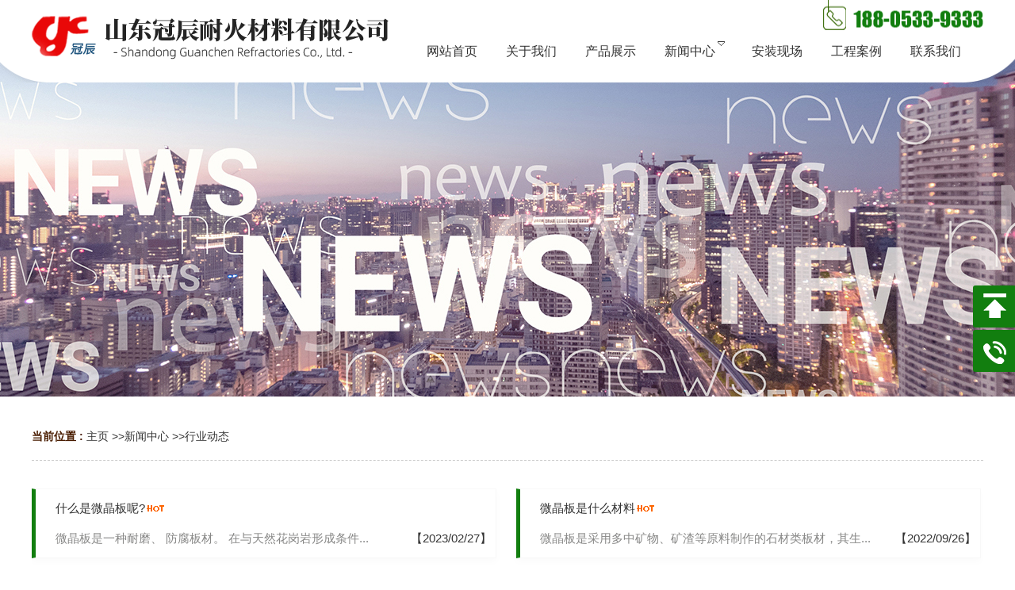

--- FILE ---
content_type: text/html; charset=utf-8
request_url: http://www.sdgcnh.com/xinwen/industry/
body_size: 3778
content:
<!DOCTYPE html PUBLIC "-//W3C//DTD XHTML 1.0 Transitional//EN" "http://www.w3.org/TR/xhtml1/DTD/xhtml1-transitional.dtd">
<html xmlns="http://www.w3.org/1999/xhtml">
<head>
<meta http-equiv="Content-Type" content="text/html; charset=utf-8" />
<meta http-equiv="X-UA-Compatible" content="IE=edge"/>
<title>行业动态-山东耐火材料有限公司</title>
<meta name="keywords" content="微晶管,纳米微晶板" /><meta name="description" content="山东耐火材料有限公司主营微晶板,微晶管,纳米微晶板等产品,价格优惠,质量保证,货源充足,是高强度,高耐磨,耐腐蚀的新型材料,欢迎咨询" /><link rel="stylesheet"  type="text/css" href="/Tpl/Home/default/Public/css/aos.css" />
<link href="/Tpl/Home/default/Public/css/reset.css" rel="stylesheet" type="text/css" />
<link href="/Tpl/Home/default/Public/css/webmain.css" rel="stylesheet" type="text/css" />
<link href="/Tpl/Home/default/Public/css/ddsmoothmenu.css" rel="stylesheet" type="text/css" />
<link href="/Tpl/Home/default/Public/css/styles.css" rel="stylesheet" type="text/css" />
<link href="/Tpl/Home/default/Public/css/banner.css" rel="stylesheet" type="text/css" />
<link href="/Tpl/Home/default/Public/css/iconfont.css" rel="stylesheet" type="text/css" />
<script>
var site_url='http://www.sdgcnh.com/';
var tpl_path='/Tpl/Home/default/';
var public = '/Public';
var mobile = '1';
var root_path='';
</script>
<script type="text/javascript" src="/Tpl/Home/default/Public/js/jquery-1.4.2.min.js"></script>
<script type="text/javascript" src="/Public/js/common.js"></script>
<script type="text/javascript" src="/Public/js/cookie.js"></script>
<script type="text/javascript" src="/Tpl/Home/default/Public/js/jquery.KinSlideshow-1.2.1.js"></script>
<script type="text/javascript" src="/Tpl/Home/default/Public/js/webtry_roll.js"></script>
<script type="text/javascript" src="/Tpl/Home/default/Public/js/ddsmoothmenu.js"></script>
<script type="text/javascript" src="/Tpl/Home/default/Public/js/jquery.js"></script>
<script type="text/javascript" src="/Tpl/Home/default/Public/js/superslide.2.1.js"></script>
<script src="/Tpl/Home/default/Public/js/jquery-1.8.3.min.js"></script>
<script src="/Tpl/Home/default/Public/js/banner.js"></script>
<script src="/Tpl/Home/default/Public/js/ajquery.js"></script>
<script src="/Tpl/Home/default/Public/js/jquery-1.4.2.min.js"></script>

<script type="text/javascript">
ddsmoothmenu.init({
	mainmenuid: "MainMenu", //menu DIV id
	orientation: 'h', //Horizontal or vertical menu: Set to "h" or "v"
	classname: 'ddsmoothmenu', //class added to menu's outer DIV
	contentsource: "markup" //"markup" or ["container_id", "path_to_menu_file"]
})
</script>
</head>
<body>
<div id="wrapper">
   <div class="top">
      <dl>
         <dt><img src="/Tpl/Home/default/Public/images/logo.png" width="450" height="55"  alt="logo" /></dt>
         <dd>
            <div class="tel"><img src="/Tpl/Home/default/Public/images/tel.png" width="202" height="40"  alt="联系我们" /></div>
            <div id="index_nav" >
                 <div id="MainMenu" class="ddsmoothmenu">
                     <ul ><li class="firstli"><a  href="http://www.sdgcnh.com/" title="网站首页"><span>网站首页</span></a></li><li ><a  href="http://www.sdgcnh.com/about/" title="关于我们"><span>关于我们</span></a></li><li ><a  href="http://www.sdgcnh.com/pro/" title="产品展示"><span>产品展示</span></a></li><li ><a id="menu_selected" href="http://www.sdgcnh.com/xinwen/" title="新闻中心"><span>新闻中心</span></a><ul class="menulevel"><li ><a  href="http://www.sdgcnh.com/xinwen/industry/" title="行业动态"><span>行业动态</span></a></li><li ><a  href="http://www.sdgcnh.com/xinwen/news/" title="公司新闻"><span>公司新闻</span></a></li></ul></li><li ><a  href="http://www.sdgcnh.com/azxc/" title="安装现场"><span>安装现场</span></a></li><li ><a  href="http://www.sdgcnh.com/spzs/" title="工程案例"><span>工程案例</span></a></li><li ><a  href="http://www.sdgcnh.com/contact/" title="联系我们"><span>联系我们</span></a></li></ul>                    <div class="clear"></div>
                 </div>
             </div>
             <div class="clear"></div>
         </dd>
         <div class="clear"></div>
      </dl>
   </div>
<!--/top-->
</div>
<!--wrapper-->
<link rel="stylesheet" href="/Tpl/Home/default/Public/css/aos.css" />
<div class="ny_xinwen"></div>

<div id="page_main2" class="clearfix">
 <div class="site-nav2">
         <div class="site_left"><span>当前位置 : </span><a href="http://www.sdgcnh.com/">主页</a> &gt;&gt;<a href="http://www.sdgcnh.com/xinwen/">新闻中心</a> &gt;&gt;<a href="http://www.sdgcnh.com/xinwen/industry/">行业动态</a> </div>
		 <div class="site_right"><span></span></div>
         <div class="clear"></div>
	  </div>

 <div class="page-right page-right2">
  
   <div class="page-news mt30">
    <ul class="newsList">
     <li style="overflow:hidden;">
       <span class="dateTitle fl"><a href="http://www.sdgcnh.com/xinwen/industry/show336.html" title="什么是微晶板呢?">什么是微晶板呢?</a><img style="hot_icon" src="http://www.sdgcnh.com/Public/images/hot.gif"/></span>
	  <br /> <span style="color:#878786; float:left;">微晶板是一种耐磨、 防腐板材。 在与天然花岗岩形成条件...</span>
       <span  style="float:right;">【2023/02/27】</span>
       <span class="clear"></span>
      </li><li style="overflow:hidden;">
       <span class="dateTitle fl"><a href="http://www.sdgcnh.com/xinwen/industry/show317.html" title="微晶板是什么材料">微晶板是什么材料</a><img style="hot_icon" src="http://www.sdgcnh.com/Public/images/hot.gif"/></span>
	  <br /> <span style="color:#878786; float:left;">微晶板是采用多中矿物、矿渣等原料制作的石材类板材，其生...</span>
       <span  style="float:right;">【2022/09/26】</span>
       <span class="clear"></span>
      </li><li style="overflow:hidden;">
       <span class="dateTitle fl"><a href="http://www.sdgcnh.com/xinwen/industry/show549.html" title="纳米微晶板的保温隔热性能怎么样？">纳米微晶板的保温隔热性能怎么样？</a></span>
	  <br /> <span style="color:#878786; float:left;">在追求绿色、低碳的今天，建筑材料的保温隔热性能成为了衡...</span>
       <span  style="float:right;">【2025/08/21】</span>
       <span class="clear"></span>
      </li><li style="overflow:hidden;">
       <span class="dateTitle fl"><a href="http://www.sdgcnh.com/xinwen/industry/show548.html" title="微晶管维护中如何有效防止腐蚀？">微晶管维护中如何有效防止腐蚀？</a></span>
	  <br /> <span style="color:#878786; float:left;">在潮湿多变的工业环境中，微晶管以其优异的耐磨性和耐腐蚀...</span>
       <span  style="float:right;">【2025/08/18】</span>
       <span class="clear"></span>
      </li><li style="overflow:hidden;">
       <span class="dateTitle fl"><a href="http://www.sdgcnh.com/xinwen/industry/show545.html" title="纳米微晶板的可回收利用性">纳米微晶板的可回收利用性</a></span>
	  <br /> <span style="color:#878786; float:left;">纳米微晶板的可回收利用性是其环保性能中的一大亮点。这种...</span>
       <span  style="float:right;">【2025/08/07】</span>
       <span class="clear"></span>
      </li><li style="overflow:hidden;">
       <span class="dateTitle fl"><a href="http://www.sdgcnh.com/xinwen/industry/show544.html" title="微晶管的生产过程如何减少污染？">微晶管的生产过程如何减少污染？</a></span>
	  <br /> <span style="color:#878786; float:left;">在当今社会，随着环保意识的日益增强，各行各业都在积极探...</span>
       <span  style="float:right;">【2025/08/04】</span>
       <span class="clear"></span>
      </li><li style="overflow:hidden;">
       <span class="dateTitle fl"><a href="http://www.sdgcnh.com/xinwen/industry/show541.html" title="纳米微晶板的烟密度测试">纳米微晶板的烟密度测试</a></span>
	  <br /> <span style="color:#878786; float:left;">烟密度测试，作为纳米微晶板防火性能测试的重要组成部分，...</span>
       <span  style="float:right;">【2025/07/24】</span>
       <span class="clear"></span>
      </li><li style="overflow:hidden;">
       <span class="dateTitle fl"><a href="http://www.sdgcnh.com/xinwen/industry/show540.html" title="微晶管在运输安装中的便利性如何体现？">微晶管在运输安装中的便利性如何体现？</a></span>
	  <br /> <span style="color:#878786; float:left;">在当今快速发展的工业与建筑领域，管道运输安装的效率与便...</span>
       <span  style="float:right;">【2025/07/21】</span>
       <span class="clear"></span>
      </li><li style="overflow:hidden;">
       <span class="dateTitle fl"><a href="http://www.sdgcnh.com/xinwen/industry/show537.html" title="纳米微晶板有哪些颜色可以选择？">纳米微晶板有哪些颜色可以选择？</a></span>
	  <br /> <span style="color:#878786; float:left;">在建筑材料领域，纳米微晶板以其独特的性能和广泛的应用前...</span>
       <span  style="float:right;">【2025/07/10】</span>
       <span class="clear"></span>
      </li><li style="overflow:hidden;">
       <span class="dateTitle fl"><a href="http://www.sdgcnh.com/xinwen/industry/show536.html" title="微晶管在工业领域的耐久性">微晶管在工业领域的耐久性</a></span>
	  <br /> <span style="color:#878786; float:left;">在当今快速发展的工业领域，材料的耐久性和可靠性成为衡量...</span>
       <span  style="float:right;">【2025/07/07】</span>
       <span class="clear"></span>
      </li>    </ul>
    <div class="clear"></div>
    <div class="page_list">113 条记录       <span class='current'>1</span><a href='http://www.sdgcnh.com/xinwen/industry/p/2.html'>2</a><a href='http://www.sdgcnh.com/xinwen/industry/p/3.html'>3</a><a href='http://www.sdgcnh.com/xinwen/industry/p/4.html'>4</a><a href='http://www.sdgcnh.com/xinwen/industry/p/5.html'>5</a>   <a href='http://www.sdgcnh.com/xinwen/industry/p/2.html'>下一页</a> <select onchange="javascript:window.location.href='http://www.sdgcnh.com/xinwen/industry/p/'+this.value+'.html'"><option selected='seleted' value=1>1</option><option  value=2>2</option><option  value=3>3</option><option  value=4>4</option><option  value=5>5</option><option  value=6>6</option><option  value=7>7</option><option  value=8>8</option><option  value=9>9</option><option  value=10>10</option><option  value=11>11</option><option  value=12>12</option></select> 共 12  页   <a href='http://www.sdgcnh.com/xinwen/industry/p/12.html' >最后一页</a></div>
   </div>
 </div>
 </div>

<div class="con_bg">
   <div class="db_nav"><ul ><li class="firstli"><a  href="http://www.sdgcnh.com/" title="网站首页"><span>网站首页</span></a></li><li ><a  href="http://www.sdgcnh.com/about/" title="关于我们"><span>关于我们</span></a></li><li ><a  href="http://www.sdgcnh.com/pro/" title="产品展示"><span>产品展示</span></a></li><li ><a id="menu_selected" href="http://www.sdgcnh.com/xinwen/" title="新闻中心"><span>新闻中心</span></a><ul class="menulevel"><li ><a  href="http://www.sdgcnh.com/xinwen/industry/" title="行业动态"><span>行业动态</span></a></li><li ><a  href="http://www.sdgcnh.com/xinwen/news/" title="公司新闻"><span>公司新闻</span></a></li></ul></li><li ><a  href="http://www.sdgcnh.com/azxc/" title="安装现场"><span>安装现场</span></a></li><li ><a  href="http://www.sdgcnh.com/spzs/" title="工程案例"><span>工程案例</span></a></li><li ><a  href="http://www.sdgcnh.com/contact/" title="联系我们"><span>联系我们</span></a></li></ul></div>
   <div class="contain">
       <div class="db_con">
           <div class="con_h">
              <p>contact us</p>
              <b>联系我们</b>
           </div>
           <div class="index_con">山东冠辰耐火材料有限公司<br />
联系人：宋总&nbsp; 联系方式：18805339333<br />
邮箱：sdst1126@163.cm&nbsp; 地址：山东淄博博山经济开发区<br /></div>
       </div>
       <div class="fr mb48"><img src="/Tpl/Home/default/Public/images/ewm.png" width="620" height="190"  alt="二维码" /></div>
       <div class="clear"></div>
   </div>
<div id="copyright">
<div style=" width:1200px; margin:0 auto; padding-top:20px;">
    <div class="foot">
     <span>山东冠辰耐火材料有限公司<span>主营微晶板,微晶管,纳米微晶板，是高强度,高耐磨,耐腐蚀的新型材料。</span></span> <img src="/Upload/thumb_62e9cb5082c30.png" alt="" /><a href="https://beian.miit.gov.cn/" target="_blank">鲁ICP备2021014918号-2 </a> <br/>
     <div style=" display:none"> <script type="text/javascript" src="//js.users.51.la/21443271.js"></script> |  | <a href="http://www.sdgcnh.com/sitemap.html">网站地图</a> </div>
    </div>
  <div style="clear:both"></div>
      <div class="fenzhan" style=" display:none">
         城市分站：<a href="http://www.sdgcnh.com">主站</a>&nbsp;&nbsp;&nbsp;    </div>
 </div>
 </div>
</div>


<!-- 代码部分end -->
<script src="/Tpl/Home/default/Public/js/aos.js"></script>
<script type="text/javascript">
	AOS.init({
		easing: 'ease-out-back',
		duration: 1000
	});
</script>
<script>
	$('.hero__scroll').on('click', function(e) {
		$('html, body').animate({
			scrollTop: $(window).height()
		}, 900);
	});
</script>

<script>
$(function() {
	// 悬浮窗口
	$(".yb_conct").hover(function() {
		$(".yb_conct").css("right", "5px");
		$(".yb_bar .yb_ercode").css('height', '200px');
	}, function() {
		$(".yb_conct").css("right", "-127px");
		$(".yb_bar .yb_ercode").css('height', '53px');
	});
	// 返回顶部
	$(".yb_top").click(function() {
		$("html,body").animate({
			'scrollTop': '0px'
		}, 300)
	});
});
</script>

<div class="yb_conct">
  <div class="yb_bar">
    <ul>
      <li class="yb_top">返回顶部</li>
      <li class="yb_phone">18805339333</li>
    </ul>
  </div>
</div>
<!-- 代码部分end -->

</body>
</html>

--- FILE ---
content_type: text/css
request_url: http://www.sdgcnh.com/Tpl/Home/default/Public/css/webmain.css
body_size: 6987
content:
@charset "utf-8";
/* CSS Document */
body,button,input,select,textarea{ font-size:14px; font-family:Arial, Helvetica, sans-serif; border:0;color:#333; line-height:25px;}

/* Clear */
.clearfix:after{content:"";display:block;height:0px;clear:both;visibility:hidden}
.clearfix{display:inline-block}
/* Hides from IE-mac \*/ 
* html .clearfix{height:1%}
.clearfix{display:block} 
/* End hide from IE-mac */
.page_list{text-align:center;padding-top:10px; padding-bottom:2px;}
.page_list a{border:#ddd 1px solid;color:#492b08;padding:2px 5px;margin-right:2px}
.page_list a:hover,.page_list a:active{border:#e1e6ed 1px solid;color:#000;background-color:#492b08}
.page_list span.current{border:#ddd 1px solid;padding:2px 5px;font-weight:bold;margin-right:2px;color:#FFF;background-color:#492b08}
.page_list span.disabled{border:#f3f3f3 1px solid;padding:2px 5px;margin-right:2px;color:#CCC}
/* webcss start*/
body{ }
#wrapper{ width:100%; }
.top{ width:100%; background:url(../images/top.png) top center no-repeat; height:104px; position: absolute; z-index:2000; top:0;}
.top dl{ width:1200px; margin:0 auto; min-height:118px;}
.top dt{ width:450px; float:left; padding-top:20px;}
.top dd{ width:720px; float:right;}
.tel{ text-align:right;}

.tel{animation: myfirst 0.8s infinite;}
@keyframes myfirst {
            0% {
                transform: translate(0px, 0px);
            }
            50% {
                transform: translate(0px, -5px);
            }
            100% {
                transform: translate(0px, 0px);
            }
        }
.contain{ width:1200px; margin:0 auto;}
.mt80{ margin-top:80px;}
.mt60{ margin-top:60px;}
.mt70{ margin-top:70px;}
.mt50{ margin-top:50px;}
.mt40{ margin-top:40px;}
.mt20{ margin-top:20px;}
.mt15{ margin-top:15px;}
.mt10{ margin-top:10px;}
.mb70{ margin-top:10px;}
.pt15{ padding-top:15px;}
.pt30{ padding-top:30px;}
.pt35{ padding-top:35px;}
.pt40{ padding-top:40px;}
.pt58{ padding-top:58px;}
.pt70{ padding-top:70px;}


.h_top{ background-color:#f2f2f2;color:#333; height:40px; line-height:40px;}
.h_top a{ color:#333}
.h_top a:visited,.tel a:active{color:#333}

#banner{ width:100%; margin:0 auto; overflow:hidden;}
.banner{ width:1440px; margin:0 auto}
#lang{position:absolute;right:15px;top:10px;z-index:1}
#lang img{margin-right:5px;vertical-align:middle}
#index_nav{ }
#MainMenu{ width:100%; height:50px; line-height:50px; }

/*搜索*/
.s_sousuo{ background-color:#eeeeee;}
.index_search{ height:70px; line-height:70px; width:1200px; margin:0 auto;border-bottom:1px #ececec solid; }
.index_search_nr{ float:left; width:600px;color:#666; padding-left:15px;}
.index_search_sou{ float:right; width:350px;height:34px; margin-top:17px;}
#index_searchid{ float:left;line-height:36px;height:36px;width:80px;border:1px #ececec solid; border-right:0}
#index_searchtext{ float:left;border:1px #ececec solid;height:34px;line-height:34px; width:200px; margin:0px;}
#index_searchbutton{ float:left; border:none;background:url(../images/searchbut.jpg); cursor:pointer; height:34px; width:60px}

.al_h{ width:215px; float:left; background:url(../images/al_bg.jpg) no-repeat center top;height:175px;color:#fff; text-align:center; padding-top:58px; margin-top:8px}
.al_h p{ font-size:26px; font-weight:bold; margin-bottom:10px;}
.al_h span{ text-transform:uppercase;}

.al_bg{ background:url(../images/al_bg.jpg) no-repeat center top; padding-top:65px; padding-bottom:60px;}
.index-newproducts{ width:1200px; margin:0 auto}

.productsroll{position:relative;width:1200px;margin-top:50px;}
/* productsroll Start */
#LeftArr1,#RightArr1,#LeftArr,#RightArr{background:url(../images/product_arrow.gif) no-repeat center top;width:39px;height:160px;cursor:pointer;position:absolute;top:35px;z-index:1}
#LeftArr1,#LeftArr{background-position:-10px 0px;float:left;left:8px}
#RightArr1,#RightArr{background-position:-50px 0px;float:right;right:0px}
#ScrollBox,#ScrollBox1{width:1200px; margin:0 auto;overflow:hidden}
#ScrollBox li,#ScrollBox1 li{float:left;display:inline;width:260px;text-align:center; margin:0 8px;}
#ScrollBox li a,#ScrollBox1 li a{display:block;}
#ScrollBox li a img{}
#ScrollBox li a:link,#ScrollBox li a:visited,#ScrollBox li a:active{color:#333}
#ScrollBox li a:hover,#ScrollBox1 li a:hover{color:#c71800}
#ScrollBox li a span,#ScrollBox1 li a span{display:block; line-height:50px; }
/* productsroll End */

/*新闻*/
.pt60{ padding-top:60px}
.mb18{ margin-bottom:18px;}
.news_bj{ width:100%; background:url(../images/new_bg.jpg) repeat; padding-top:60px; padding-bottom:70px;}
.news_bj dl{ width:1200px; margin:0 auto; padding-bottom:50px;} 
.news_bj dt{ width:270px; float:left;}
.news_bj dt b{ display:block; line-height:39px; font-weight:bold; font-size:30px; color:#000; padding-left:47px; background:url(../images/index_tb.jpg) no-repeat 7px center;}
.news_bj dt span{ color:#c51623}
.news_bj dd{ width:100px; text-align:right; line-height:78px; text-transform:uppercase; color:#000; float:right; font-weight:bold;}

.n_more{ display:block; width:170px; height:55px; background:#fff; line-height:55px; text-align:center; color:#333; margin-top:25px;  border-radius:35px; box-shadow: 3px 3px 4px 2px rgba(0,152,69,0.3);}
.n_more a{ color:#333; text-align: center; font-size:16px;}
.n_more:visited,.n_more:active{ display:block; text-align: center; color:#fff; }
.n_more:hover{ color:#fff; background:#009845; border-radius:35px;}

.index-know{ width:100%;}
.new01{ width:423px; margin-bottom:30px; border-radius:5px;  padding:9px 20px 0px 12px; background:url(../images/news_a.jpg) no-repeat 0px 20px #fff; min-height:108px;}
.new01_h a{ line-height:40px; color:#000; font-weight:bolder; font-size:18px;  display:block;}
.new01 a:hover{ color:#009845;}
.new_con{ color:#999999; font-size:14px; height:48px; margin-top:5px; line-height:22px; display: -webkit-box; -webkit-line-clamp:2;-webkit-box-orient: vertical;overflow: hidden;}


.index-news{ width:579px;}
.news_title{ width:127px; float:left; padding-right:20px; border-right:3px solid #000; text-align:right; padding-top:21px; min-height:177px;}
.news_title b{ text-align:right; line-height:34px; display:block; font-size:19px; color:#333;}
.news_title i{ display:block; font-style:normal; line-height:20px; text-align:right; font-size:12px; color:#666;}
.index-news ul{ width:380px; float:right;}
.index-news ul li { line-height:36px;  background: url(../images/news_li.jpg) no-repeat 0px center;}
.index-news ul li a{ color:#333; font-size:15px; padding-left:33px; line-height:36x;}
.index-news ul li a:hover{color:#a80716;}
.index-news ul li h3{font-size:100%;font-weight:bold;line-height:25px}
.index-news ul li p{color:#666}
.index-news ul li a span{color:#666;float:right;margin-right:10px}

.index-hang{ width:421px; float:right; background:#c10005; padding-bottom:20px;}
.index-hang-title{ width:90%; margin:13px auto; height:51px; text-transform:uppercase; border-bottom:1px solid #e08082; line-height:51px; font-size:24px; font-weight:bold; color:#fff;}
.index-hang ul{width:90%; margin:0 auto; }
.index-hang li{ height:36px; line-height:36px; background:url(../images/nlibg.jpg) no-repeat 15px 14px;}
.index-hang li a{  padding-left:35px; color:#fff}
.index-hang ul li a:hover{color:#fffc00}


.index_tu{ background:url(../images/index_tu.jpg) no-repeat center top; height:168px; margin-top:30px; text-align:center; color:#fff; font-size:16px;}
.index_tu p{ font-size:36px; font-weight:bold; margin-bottom:12px; padding-top:58px}


/*简介*/
.about{ width:100%; margin-top:45px;background:url(../images/intro_bg.jpg) no-repeat center top; height:728px; color:#fff; padding-top:60px}
.intro_h{margin-bottom:22px}
.intro_h p{ margin-top:9px; font-size:18px}

.intro{ width:587px; float:right; font-size:15px; line-height:33px; padding-top:60px}
.a_more{ color:#333; height:37px;  line-height:37px; display:block; background:#f5f5f5; width:123px; font-size:15px;  text-align:center; font-size:15px;text-transform:uppercase; position: relative; margin-top:19px;}
.a_more:visited,.a_more:active{ text-align:left; color:#333; }





/*优势*/
.ys{ background:url(../images/ys_bj.jpg) no-repeat top center; padding-top:93px; min-height:1231px; margin-top:45px;}
.ys_nr{ width:500px;}
.ys_nr i{ display:block; font-style:normal; line-height:36px; text-transform:uppercase; font-size:18px; color:#127e0f;}
.ys_nr b{ display:block; font-style:normal; line-height:43px; color:#252525; font-size:28px; font-weight:bold;}
.ys_nr p{ display:block; margin-top:20px; font-size:15px; color:#666; line-height:30px;}
.ys_nr em{ display:block; font-style:normal; width:38px; height:5px; background:#127e0f; margin-top:20px;}
.min277{ min-height:277px;}
.min262{ min-height:262px;}
.pt130{ padding-top:100px;}
.pt140{ padding-top:140px;}


/*底部*/
.con_bg{ background:url(../images/con_bg.jpg) no-repeat center top;padding-top:103px;}
.db_con{ width:500px; float:left; margin-top:20px; color:#fff; font-size:16px; line-height:30px}
.con_h{ margin-bottom:28px}
.con_h p{ font-size:40px; text-transform:uppercase; margin-bottom:8px; font-weight:bold;}
.con_h b{ font-size:28px}

.ml28{ margin-left:28px;}
.mb48{ margin-bottom:48px;}
.db_nav{ width:1200px; margin:0 auto; height:80px; padding-bottom:50px}
.db_nav ul{ line-height:80px; }
.db_nav ul li{ float:left; width:12.5%; line-height:60px; font-size:16px; color:#fff; text-align: center; }
.db_nav ul li a{color:#fff;}
.db_nav ul li a:hover{ color:#1758cd; display:block; }
.db_nav .menulevel{ display:none;}

#friendlink{ color:#333; width:1200px; margin:15px auto; padding:19px 0px 0px 0px; line-height:30px; }
#friendlink em{font-style:normal; font-family:Impact; color:#fff; font-size:30px; text-transform:uppercase; }
#friendlink a{ color:#333}
#friendlink a:visited,#friendlink a:active{color:#333}

#copyright{font-size:14px; line-height:28px; padding:10px 0px;}
.fenzhan{ padding-top:1px;color:#fff}
.fenzhan a{ color:#fff}
.fenzhan a:visited,.fenzhan a:active{color:#fff}
.foot{color:#fff;  text-align:center}
.foot a{ color:#fff}
.foot a:visited,.foot a:active{color:#fff}



.c_cont {
padding: 70px 0px 0px 50px;
background: url(../images/c_cont.jpg) no-repeat right top;
padding-bottom: 100px;
}

#product_c a{
    display: block;
    float: left;
    height: 140px;
    margin-bottom: 10px;
    margin-left: 10px;
    text-align: center;
    width: 150px;
}
#product_c{
width:668px;
}


/*标题*/
.index_title{text-align:center;}
.index_title b{font-size:35px; color:#000; display:block; font-style:normal; font-weight:bold; line-height:50px;}
.index_title p{font-size:15px; color:#666; line-height:36px; height:36px; margin-bottom:10px; font-size:16px}

/*分类*/
#sort_div{ }
.sort_div{ width:1008px; margin:30px auto}
.sort_div ul{ }
.sort_div ul li{ white-space:nowrap; text-overflow:ellipsis; height:43px; float:left; width:180px; margin-bottom:9px; margin-right:10px; margin-left:10px; text-align:center; background-color:#127e0f;border-radius:20px;}
.sort_div ul li a{ font-size:16px; color:#fff;  line-height:43px; display:block; overflow:hidden; white-space:nowrap; text-overflow:ellipsis; text-align:center;}
.sort_div ul li a:hover{display:block; transition: all 0.4s; overflow:hidden; white-space:nowrap; text-overflow:ellipsis;  color:#fff;  }
.sort_div ul li ul li{ height:30px;line-height:30px; background:url(../images/clibg1.jpg) no-repeat 20px center; margin-bottom:0px;}
.sort_div ul li ul li a{ color:#333;padding-left:36px;}
.sort_div ul li ul li a:hover{ color:#0668cb}

.p_more:visited,.p_more:active{color:#fff}
.p_more{height:22px; line-height:22px; display:block;color:#fff; width:70px; float:right; background-color:#0e70d3; font-size:12px; margin-top:12px; text-align:center;}
/* index-products Start */
.index-products{ width:1200px; margin:0 auto; padding-top:50px}
.index-products ul{ }
.index-products ul li{float:left; display:block;  width:573px;  height:229px;  margin:0px 0px 42px 0px; position: relative; overflow:hidden;  background: url(../images/pro_li.jpg) no-repeat top center; }
.index-products ul li a{display:block;}
.index-products ul li:nth-of-type(even){ float:right;}
.index-products ul li img{
	-webkit-transition: -webkit-transform 1s ease-out;
	-moz-transition: -moz-transform 1s ease-out;
	-o-transition: -o-transform 1s ease-out;
	-ms-transition: -ms-transform 1s ease-out;	}
.index-products ul li a:hover img{
	-webkit-transform: scale(1.1, 1.1);
	-moz-transform: scale(1.1, 1.1);
	transform: scale(1.1, 1.1);	}
.index-products ul li a:link,.index-products ul li a:visited,.index-products ul li a:active{ color:#333; font-size:15px;}
.index-products ul li a:hover{}
.index-products ul li a p{display:block; line-height:42px; display:block; color:#010101; font-weight: bolder; text-align:left; font-size:18px; height:42px; }
.index-products ul li a:hover p{ color:#127e0f;}
.index-products ul li:hover{ color:#127e0f;
-webkit-box-shadow: 0 5px 10px rgba(0,0,0,0.1); box-shadow: 0 5px 10px rgba(0,0,0,0.1);
-webkit-transform: translate3d(0, -2px, 0); transform: translate3d(0, -2px, 0);}
.index-products ul li .pro_con{ display:block; width:100%; line-height:22px; font-size:14px; color:#666666;  text-indent:none; height:87px; overflow:hidden; text-align:left; margin-top:14px;}
.pro_more{ margin-top:20px; text-align:left; color:#666; }

.p_imgs{ width:286px; float:left; margin-top:15px; margin-left:19px;}
.p_con{ width:200px; float:left;margin-top:15px; margin-left:25px;}
.p_con em{ display:block; font-style:normal; margin-top:20px;}

.review {  position: absolute; bottom: 0; left:0;z-index: 3;  width:100%;  height: 0;    overflow: hidden;
font-size: 18px; line-height:40px;  background:#127e0f;   text-align:center;
opacity: 0;  -webkit-transition: all .2s linear;  transition: all .2s linear;}
.review a { color: #fff;   display: block;    padding: 8px 30px;  outline: 0;}
.review a span { display: block;  margin-bottom: 5px; color: #fff; text-align:center;}
.index-products ul li:hover .review { color:#fff; padding-top:100px;    opacity:0.9;    height:164px;}
/* index-products End */

.index-right{float:left;padding:0px 15px 0px 5px;width:240px;overflow:hidden}
.index-search{padding-bottom:5px}
.index-search h2{background-position:0px -136px}
.index-search p{padding:5px 0px 5px 10px}
#searchid{line-height:20px;padding:2px}
#searchtext{border:#E6E6E6 1px solid;background:url(../images/searchinp.gif) repeat-x;height:20px;line-height:20px;padding:2px;width:200px}
#searchbutton{border:none;background:url(../images/searchbut.gif);cursor:pointer;height:21px;width:64px}
.index-jobs h2{background-position:0px -170px}
.index-jobs{padding-bottom:5px}
.index-jobs ul li{padding:4px 0px}


/*内页分类*/

#fen_lei{width: 240px;float: left}
#fen_lei ul{width: 100%;margin:20px auto;}
#fen_lei li{width:200px;margin:0 auto;float: none;color: #127e0f;padding: 0;border-bottom:1px solid #ececec;background: url(../images/cli_bg.jpg) no-repeat 20px center; }
#fen_lei li a{text-align: left;padding-left:45px;}
#fen_lei .lei_h{ background-image: linear-gradient(160deg, #127e0f 10%,#127e0f 80%); color: #fff;padding: 30px 0 25px 0;text-align: center;}
#fen_lei .lei_h span{font-size: 24px;font-weight: bold;}
#fen_lei .lei_h p{color: #fff;padding: 0;font-size: 14px;line-height: 30px;}



.index-right{float:left;padding:0px 15px 0px 5px;width:240px;overflow:hidden}
.index-search{padding-bottom:5px}
.index-search h2{background-position:0px -136px}
.index-search p{padding:5px 0px 5px 10px}
#searchid{line-height:20px;padding:2px}
#searchtext{border:#E6E6E6 1px solid;background:url(../images/searchinp.gif) repeat-x;height:20px;line-height:20px;padding:2px;width:200px}
#searchbutton{border:none;background:url(../images/searchbut.gif);cursor:pointer;height:21px;width:64px}
.index-jobs h2{background-position:0px -170px}
.index-jobs{padding-bottom:5px}
.index-jobs ul li{padding:4px 0px}

/*********** page ***********/
#page_main{ padding-bottom:30px}
#page_main2{width:1200px; margin:0 auto;padding-bottom:30px }
/* page-left */
.page-left{ width:260px; float:left; border:#127e0f 3px solid; padding-bottom:30px; margin-top:16px;}
.left-contact{ padding-top:5px; background-color:#ececec;}
.left-contact h2{background-position:0px -204px}
.left-contact p{line-height:35px;padding:15px 5px 15px 20px}
.left-contact p span{font-weight:bold}
/* page-right */
.page-right{float:right;padding:15px 0px 20px 0px;width:885px;overflow:hidden}
.page-right2{ width:1200px; margin:0 auto}
.site-nav{border-bottom:1px solid #CCC;height:30px;margin-bottom:20px;line-height:30px;text-align:left; }
.site-nav span{color:#ff7e00;font-weight:bold}
.site-nav2{ width:1200px; margin:20px auto; border-bottom:#ccc 1px dashed; height:60px; line-height:60px;}
.site-nav2 span{ color:#4a1d00; font-weight:bold}
.site_left{ width:500px; float:left;}
.site_right{ width:215px; float:right; font-size:20px; color:#166ac9}
.site_right span{ font-size:18px; color:#0e70d3; font-weight:normal}


.page-single,.page-products,.page-news,.page-newsdetail,.page-jobs,.page-jobsdetail{margin-bottom:10px}
.productsdetail-title,.newsdetail-title,.jobsdetail-title{font-size:14px;font-weight:bold;line-height:30px;text-align:center;border-bottom:1px dashed #CCC;margin-bottom:10px}
.page-news{ line-height:32px; font-size:13px;}
.page-news table{width:98%;}
.page-news table th{height:30px;line-height:30px;text-align:center;font-weight:bold;border:none 0px;font-size:12px}
.page-news table th.news-time{width:100px;background:url(../images/info_title.gif) left top}
.page-news table th.news-title{background:url(../images/info_title.gif) right top}
.page-news table td{border-bottom:1px solid #666;padding:2px}
.page-news table td.time-list{color:#666;text-align:center}
.page-jobs table{width:98%;}
.page-jobs table th{height:30px;line-height:30px;text-align:center;font-weight:bold;border:none 0px;font-size:12px}
.page-jobs table th.jobs-time{width:100px;background:url(../images/info_title.gif) left top}
.page-jobs table th.jobs-title{background:url(../images/info_title.gif) right top}
.page-jobs table td{border-bottom:1px dashed #D7D7D7;padding:8px}
.page-jobs table td.time-list{color:#666;text-align:center}
.page-guestbook{width:600px;margin:0px auto}
.page-guestbook dl dt,.page-guestbook dl dd{float:left;padding:2px; margin-top:10px}
.page-guestbook dl dt{width:80px;text-align:right; line-height:44px;}
.page-guestbook dl dd{width:500px}
.page-guestbook dl dd input{border:#CCC 1px solid;padding:2px;height:44px;line-height:44px;width:450px;}
.page-guestbook dl dd span{color:#F00;margin-left:10px}
.page-guestbook .Content{width:480px;height:120px;border:#CCC 1px solid}
#checkcode{width:60px;text-align:center}
.page-guestbook p{text-align:center;clear:both;margin-bottom:10px}




/*新闻列表页*/
ul,li{ list-style:none;}
a,a:visited,a:active{color:#333333;text-decoration:none}
a:hover{color:#333;text-decoration:none}
.fl{ float:left;}
.fr{ float:right;}
.clear{ clear:both;}

ul.newsList li {width: 550px;float: left;
    border: 1px solid #f8f8f8; padding:5px;
	margin-bottom:25px;
	/*background:url(../images/icon.gif) no-repeat 7px 20px;*/
	padding-left:25px; background-color:#fff; border-left:#127e0f 5px solid;box-shadow:0 5px 10px 0 rgba(0,0,0,.02)
}
ul.newsList li:nth-child(even){margin-left:25px;}
/*ul.newsList li:hover{box-shadow:0 5px 15px 0 rgba(0,0,0,.1)}*/
.page-news {
    width: 100%; font-size:15px; line-height:38px;
}

/*新闻详情页*/
#shownews h1.title {
    font-size: 18px;
    text-align: center;
	height:30px;
	line-height:30px;
}

.hits {
    border-bottom: 1px solid #DDDDDD;
    margin-bottom: 10px;
	height:30px;
	line-height:30px;
}
.page {
    line-height:24px;
	border-top:1px dotted #ddd;
	border-bottom:1px dotted #ddd;
}

#shownews .text{
	margin:10px 0;
	line-height:25px;
}
.related { background-color:#f8f8f8
}
#shownews .related {
	font-weight:bold;
	height:32px;
	line-height:32px;
	font-size:13px; margin-top:15px;
}
#shownews .related-list li {
	border-bottom:1px dashed #dddddd;
	background:url(../images/icon1.gif) no-repeat left center;
	padding-left:10px;
    float: left;
    height: 26px;
    line-height: 26px;
    padding-left: 10px;
    width: 300px; margin-right:30px;
}
#shownews .related-list li a,#shownews .related-list li a:active,#shownews .related-list li a:visited{
	color:#808080;
}
#shownews .related-list li a:hover{
	color:#ff0000;
}

/*产品列表页*/
#ShowImages{ margin-top:20px;}
#ShowImages li{
	display: inline;
    float: left;
    margin: 6px 12px;
    text-align: center;margin-bottom:16px;
}
#ShowImages li:hover{box-shadow:0 5px 15px 0 rgba(0,0,0,.1)}
#ShowImages .images_img a {
    border: 8px solid #f2f2f2;
	display:block;
    height: 180px;
    overflow: hidden;
    padding: 5px;
    text-align: center;
    vertical-align: middle;
    width: 245px;
}
#ShowImages .images_img a:hover{
	
	
}
#ShowImages .images_img img {
    max-height: 180px;
}
#ShowImages .images_title a{
	height:38px;
	line-height:38px; background-color:#f2f2f2; display:block; 
}
/*图片列表页*/
#ShowImages .images_img1 a {
    border: 1px solid #dddddd;
	display:block;
    height: 260px;
    overflow: hidden;
    padding: 5px;
    text-align: center;
    vertical-align: middle;
    width: 245px;
}
#ShowImages .images_img1 a:hover{
	background:#fff4ce;
	border:1px solid #ff6600;
}
#ShowImages .images_img1 img {
    max-height: 260px;
}


/*下载列表页*/
.downloadtimes{
	width:80px;
	text-align:center;
}
/*下载详细页*/
.download{ margin-bottom:10px;}
.download li{

	line-height:30px;
	border-bottom:1px dotted #dddddd;
}

.downloadRight{ width:85%;}

/*招聘列表页*/
.jobList li{
	float:left;
	line-height:28px;
	border-bottom:1px dotted #dddddd;
	text-align:center;
}
.jobtime{ width:15%;}
.jobPosition{ width:40%;}

/*招聘详情页*/
.showjobList li{
	line-height:28px;
	border-bottom:1px dotted #dddddd;
}
.jobDescription{
	background:#dddddd;
	height:30px;
	line-height:30px;
	margin:10px 0;
	text-indent:10px;
}
/*招聘应聘页面*/
.submit{ background-color:#127e0f;
	width:242px;
	height:50px;
	color:#ffffff;
	line-height:50px;
	border:none;
	cursor:pointer; display:block;
	font-size:14px; text-align:center; float:left;  margin-top:30px; margin-left:90px;
}
.reset{ background-color:#f2f2f2;
	width:242px;
	line-height:50px; margin-top:20px; margin-bottom:50px;}


/* 内页相关产品的 */
.related_cp p{ line-height:30px;text-indent:2em;}
.related_cp td{ line-height:30px; }
.related_cp ul{width:100%; height:auto; padding-top:5px; overflow:hidden;}
.related_cp ul li{ text-align:center; width:132px;  float:left; overflow:hidden;}
.related_cp ul li p{ line-height:30px; height:30px; text-align:center; text-indent:0em;  }
.related_cp ul li p a{ line-height:30px; height:30px; text-align:center;}
.related_cpul li p a:hover {color:#FF0000;}
.related_cp ul li img{border:1px solid #CCCCCC; width:100px; height:88px; padding:5px;}
.related_cp ul li a:hover img{ border:1px solid #ff0000;}




/* 产品展示页询盘页面 */
.chanpin_xp{width:600px;margin:0px auto}
.chanpin_xp dl dt,.chanpin_xp dl dd{float:left;padding:5px}
.chanpin_xp dl dt{width:80px;text-align:right}
.chanpin_xp dl dd{width:500px; margin-left:80px; margin-top:-30px;}
.chanpin_xp dl dd input{border:#CCC 1px solid;padding:2px;background:url(../images/inputbg.gif) repeat-x;height:19px;line-height:19px;width:180px}
.chanpin_xp dl dd span{color:#F00;margin-left:10px}
.chanpin_xp .Content{width:480px;height:120px;border:#CCC 1px solid}
#checkcode{width:60px;text-align:center}
.chanpin_xp p{text-align:center;clear:both;margin-bottom:10px}

/* 产品页搜索框 */
.head-search{ margin: 0 auto; margin-top: 15px;overflow: hidden; background: #f4f4f4; padding:5px;}
.f_l{ float:left;}
.f_r{ float:right;}
.ss{ padding-top:10px; margin-top:-7px; font-size:13px; font-weight:bold; padding-left:18px;}
.head-search .txt-keyword{ border: solid 1px #DCD3CF;border-right: none;width:200px; height:20px;float: left;color: #A89893;font-size: 12px;}
.head-search .btn-search{width: 60px;height: 20px;border: none;overflow: hidden;}
.ssk{ width:580px;}

/* 产品展示 列表样式 */
.fl{ float:left;}
.fr{ float:right;}
.clear{clear:both;}
.lbtu{ width:695px; height:auto;}
.lbtup {height: auto;padding-top: 20px;overflow: hidden;}
.lbtup li { list-style-type:none; padding-bottom:10px;}
.lbtu_left{ width:110px; margin-top: 15px;}
.lbtu_left img { border: 1px solid #CCCCCC;width: 100px;height: 88px;padding: 5px;}
.lbtu_left a:hover img{ border:1px solid #ff0000;}
.lbtu_right{ width:505px; margin-top:25px;}
.lbtu_right li { float:left;   }
.bt{ line-height:17px; height:17px; font-size:12px; font-weight:bold;}
.bt a { text-decoration:none; color:#000000;}
.lbt a:hover{ color:#FF0000;}
.wenzi{ font-size:12px; line-height:22px; width:180px;}
.wenzi span a { color:#FF0000; text-decoration:none;}
.right_tb ul li { float:left; padding-left:10px;}



.page-products .images_img  img {
	-webkit-transition: -webkit-transform 1s ease-out;
	-moz-transition: -moz-transform 1s ease-out;
	-o-transition: -o-transform 1s ease-out;
	-ms-transition: -ms-transform 1s ease-out;
}
.page-products .images_img  a img:hover {
	-webkit-transform: scale(1.1, 1.1);
	-moz-transform: scale(1.1, 1.1);
	transform: scale(1.1, 1.1);
}

.ny_xinwen{background:url(../images/xinwen.jpg) no-repeat center top; height:500px;}
.ny_liuyan{background:url(../images/liuyan.jpg) no-repeat center top;height:500px;}
.ny_jianjie{background:url(../images/jianjie.jpg) no-repeat center center; height:600px;}
.ny_chanpin{background:url(../images/chanpin.jpg) no-repeat center center; height:600px;}
.ny_tupian{background:url(../images/jianjie.jpg) no-repeat center top;height:500px;}
.ny_lianxi{background:url(../images/lxwm.jpg) no-repeat center top;height:500px;}

.banners img{ width:100%}
#proinfo_c{ line-height:35px;}
#proinfo_c img:nth-child(even){margin-left:3px;}
/*.index-products  img {
	-webkit-transition: -webkit-transform 1s ease-out;
	-moz-transition: -moz-transform 1s ease-out;
	-o-transition: -o-transform 1s ease-out;
	-ms-transition: -ms-transform 1s ease-out;
}
.index-products a img:hover {
	-webkit-transform: scale(1.1, 1.1);
	-moz-transform: scale(1.1, 1.1);
	transform: scale(1.1, 1.1);
}
*/

/* 内页联系 */
.nylx_left{ min-height:295px;  margin-bottom:20px; background:url(../images/ny_con.jpg) no-repeat 0px 10px ; padding-bottom:30px;  border:1px solid #eee; }
.nylx_left i{ width:450px; float:left; font-style:normal; color:#000; font-size:18px; line-height:42px; margin-top:20px; margin-left:570px;  padding:30px;}

.ly_left{ width:320px; float:left; line-height:36px; margin-top:35px;}
.ly_left span{ font-size:26px; font-weight:bold; line-height:40px; margin-bottom:20px; display:block} 
.ly_left img{ margin-top:50px}

/*浮动客服*/
#floatDivBoxs{width:170px;background:#fff;position:fixed;top:100px;right:0px;z-index:999;}
#floatDivBoxs .floatDtt{width:100%;height:45px;line-height:45px; background:#29a4f2;color:#fff;font-size:18px;text-indent:22px;position:relative;}
#floatDivBoxs .floatDqq{padding:0 24px;}
#floatDivBoxs .floatDqq li{height:45px;line-height:45px;font-size:15px;border-bottom:1px solid #e3e3e3; text-align:right}
#floatDivBoxs .floatDqq li img{ float:left; margin-top:7px;}
#floatDivBoxs .floatDtxt{font-size:18px;color:#333;padding:10px 14px 0px 14px;}
#floatDivBoxs .floatDtel{padding:0 0 5px 10px;}
#floatDivBoxs .floatImg{text-align:center;padding:10px;background:#EBEBEB;}
#floatDivBoxs .floatImg img{ margin-bottom:5px;}
#floatDivBoxs .floatDtel img{display:block;}
#floatDivBoxs .floatDbg{width:100%;height:20px;background:url(../images/online_botbg.jpg) no-repeat;box-shadow:-2px 0 3px rgba(0,0,0,0.25);}
.floatShadow{ background:#fff;box-shadow:-2px 0 3px rgba(0,0,0,0.25);}
#rightArrow{width:50px;height:129px;background:url(../images/online_arrow.jpg) no-repeat;position:fixed;top:100px;right:0;z-index:999;}
#rightArrow a{display:block;height:45px;}


.ptitle{ text-align:center; border-bottom:#ececec 1px solid; padding-bottom:10px}


/*固定的悬浮窗*/
.yb_conct{position:fixed;z-index:9999999;top: 50%;right:-127px;cursor:pointer;transition:all .3s ease;}
.yb_bar ul li{width:180px;height:53px;font:16px/53px 'Microsoft YaHei';color:#fff;text-indent:54px;margin-bottom:3px;border-radius:3px;transition:all .5s ease;overflow:hidden;}
.yb_bar .yb_top{background:#127e0f url(../images/fixCont.png) no-repeat 0 0;}
.yb_bar .yb_phone{background:#127e0f url(../images/fixCont.png) no-repeat 0 -57px;}
.yb_bar .yb_email{background:#127e0f url(../images/fixCont.png) no-repeat 0 -113px;}
.yb_bar .yb_QQ{text-indent:0;background:#127e0f url(../images/fixCont.png) no-repeat 0 -113px;}
.yb_bar .yb_ercode{background:#127e0f url(../images/fixCont.png) no-repeat 0 -113px;}
.yb_bar img{margin-top: 15px;}
.hd_qr{padding:0 29px 25px 29px;}
.yb_QQ a{display:block;text-indent:54px;width:100%;height:100%;color:#fff;}



--- FILE ---
content_type: text/css
request_url: http://www.sdgcnh.com/Tpl/Home/default/Public/css/ddsmoothmenu.css
body_size: 1483
content:
@charset "utf-8";
/*********************************************** 横向主导航条 ***********************************************/
.ddsmoothmenu{}
.ddsmoothmenu ul{margin:0;padding:0}
/*主菜单设置*/
.ddsmoothmenu ul li{position:relative;display:inline;float:left;}
.ddsmoothmenu ul li a{display:block; font-size:16px;}
.ddsmoothmenu ul li a span{display:block; width:100px;text-align:center}
/*主菜单连接效果设置*/
.ddsmoothmenu ul li a:link,.ddsmoothmenu ul li a:visited{color:#333;}
.ddsmoothmenu ul li a:hover{ }
.ddsmoothmenu ul li a:hover span{color:#333;}
.ddsmoothmenu ul li a:active{ }
.ddsmoothmenu ul li a:active span{color:#333}
.ddsmoothmenu ul li a.selected{ }
.ddsmoothmenu ul li a.selected span{color:#333}
/*主菜单当前所在页面*/
.ddsmoothmenu ul li a#menu_selected{}
.ddsmoothmenu ul li a#menu_selected span{color:#333;}
/*子集菜单设置*/
.ddsmoothmenu ul.menulevel{position:absolute;left:0;display:none;visibility:hidden}
.ddsmoothmenu ul.menulevel li{background:none;margin:0px;padding:0px;display:list-item;float:none}
.ddsmoothmenu ul.menulevel li a{ background-color:#127e0f;height:40px; line-height:40px; width:270px; margin:0px;border-right:1px solid #999; border-bottom:1px solid #fff;font-size:14px; text-align:left; padding-left:15px}
.ddsmoothmenu ul.menulevel li a span{ width:270px; overflow:hidden; white-space:nowrap; text-overflow:ellipsis;}
/*子集菜单连接效果设置*/
.ddsmoothmenu ul.menulevel li ul{top:0}
.ddsmoothmenu ul.menulevel li a:link,.ddsmoothmenu ul.menulevel li a:visited{color:#fff}
.ddsmoothmenu ul.menulevel li a:hover{background:#333;color:#fff;font-weight:bold }
.ddsmoothmenu ul.menulevel li a.selected{background:url(../images/mainmenu.gif) repeat-x left -90px;color:#034fab;font-weight:bold}
.ddsmoothmenu ul.menulevel li a span{ text-align:left; padding-left:10px;}
.ddsmoothmenu ul.menulevel li a:hover span{ color:#fff}
/*下拉箭头*/
.ddsmoothmenu .downarrowclass{position:absolute;top:10px;right:16px}
.ddsmoothmenu .rightarrowclass{position:absolute;top:8px;right:10px}
/*阴影*/
.ddshadow{position:absolute;left:0;top:0;width:0;height:0;background:url(../images/40.png);z-index:1}
.toplevelshadow{/*opacity:0.8*/}
* html .ddsmoothmenu{height:1%}/* Holly Hack for IE \*//*Holly Hack for IE7 and below*/
* html .ddsmoothmenu ul li a{display:inline-block}/*IE6 hack to get sub menu links to behave correctly*/

/*********************************************** 纵向主导航条 ***********************************************/
.ddsmoothmenu-v{border:1px solid #ccc ;}
.ddsmoothmenu-v ul{}
/*主菜单设置*/
.ddsmoothmenu-v ul li{white-space:nowrap;text-overflow:ellipsis;} 
.ddsmoothmenu-v ul li a{display:block;height:50px;vertical-align:middle; line-height:50px}
.ddsmoothmenu-v ul li a span{display:block;overflow:hidden;white-space:nowrap;text-overflow:ellipsis;}
#LeftMenu .lihover #three li a{
background:none;
color:#333333;
}
/*主菜单连接效果设置*/
.ddsmoothmenu-v ul{}
.ddsmoothmenu-v ul li a:link,.ddsmoothmenu-v ul li a:visited{ color:#127e0f;font-size:16px;white-space:nowrap;text-overflow:ellipsis;}
.ddsmoothmenu-v ul li a:hover span{color: #127e0f;}
.ddsmoothmenu-v ul li a:hover{color:#127e0f;}
.ddsmoothmenu-v ul li a:active span{color:#127e0f}
#fen_lei .ddsmoothmenu-v ul li a:active span{color:#333}
#fen_lei .ddsmoothmenu-v ul li a:hover span{color: #333;}
#fen_lei .ddsmoothmenu-v ul li a:link,.ddsmoothmenu-v ul li a:visited{color: #333;}
.ddsmoothmenu-v ul li .selected:link,.ddsmoothmenu-v ul li a.selected:visited,.ddsmoothmenu-v ul li a.selected:active{background-color:#016bbf}
.ddsmoothmenu-v ul li a.selected span{color:#FFF}
/*主菜单当前所在页面*/
.ddsmoothmenu-v ul li a#menu_selected{background:url(../images/leftmenu.gif) no-repeat center top}
.ddsmoothmenu-v ul li a#menu_selected span{color:#FFF}
/*子集菜单设置*/
.ddsmoothmenu-v ul.menulevel{position:absolute;top:0;visibility:hidden;border-top:1px solid #CCC}
.ddsmoothmenu-v ul.menulevel li{background:none;margin:0px;padding:0px;display:list-item}
.ddsmoothmenu-v ul.menulevel li a{height:26px;line-height:26px;width:180px;padding:0px 5px;margin:0px;border-right:1px solid #999;border-bottom:1px solid #DFDFDF;border-left:1px solid #CCC}


/*子集菜单连接效果设置*/
.ddsmoothmenu-v ul.menulevel li a:link,.ddsmoothmenu-v ul.menulevel li a:visited{color:#000}
.ddsmoothmenu-v ul.menulevel li a:hover{background:url(../images/mainmenu1.jpg) no-repeat left center;color:#034fab;font-weight:bold; height:25px; line-height:25px; margin-top:0px}
.ddsmoothmenu-v ul.menulevel li a.selected{background:url(../images/mainmenu1.jpg) no-repeat left center;color:#034fab;font-weight:bold}
/*子集菜单连接效果设置*/
.ddsmoothmenu-v ul.menulevel li a:link,.ddsmoothmenu-v ul.menulevel li a:visited{color:#000; }
.ddsmoothmenu-v ul.menulevel li a:hover{background:url(../images/mainmenu1.jpg) no-repeat left center;color:#034fab;font-weight:bold}
.ddsmoothmenu-v ul.menulevel li a.selected{background:url(../images/mainmenu1.jpg) no-repeat left center;color:#034fab;font-weight:bold}

.ddsmoothmenu-v ul li ul li a{ height:35px; line-height:35px;}
.ddsmoothmenu-v ul li ul li a span{ padding-left:30px;}
/*左侧箭头*/
.ddsmoothmenu-v .rightarrowclass{position:absolute;top:10px;right:10px}
.ddsmoothmenu-v ul.menulevel .rightarrowclass{position:absolute;top:8px;right:10px}
/* Holly Hack for IE \*/
* html .ddsmoothmenu-v ul li {float:left;height:1%}
* html .ddsmoothmenu-v ul li a {height:1%}

#LeftMenu .lihover ul li a{
background:url(../images/mainmenu1.jpg) no-repeat left center;color:#034fab;font-weight:bold
}

#LeftMenu .lihover ul li a{
background:url(../images/mainmenu1.jpg) no-repeat left center;color:#034fab;font-weight:bold
}
#LeftMenu .lihover ul li a {
    color: #333;
	font-weight:normal;
}
#LeftMenu .ahover span{
font-weight:bold;
}

#LeftMenu .lihover ul li a:hover span{
font-weight:bold;
color:#be0201;
}
#LeftMenu .lihover{}
#LeftMenu .lihover .lihover li span{
padding-left:50px;
}

#LeftMenu .lihover .lihover .lihover li span{
padding-left:70px;
}


.pd   ul li a{ padding-left:30px;}
/* 右侧联系方式 */
.nav_tel{ width: 214px; float: left;}

--- FILE ---
content_type: text/css
request_url: http://www.sdgcnh.com/Tpl/Home/default/Public/css/banner.css
body_size: 609
content:
@charset "utf-8";
.FrontPublic_slideShow01-d3_c1 IMG{
   border-bottom-style: none;
    border-right-style: none;
    border-top-style: none;
    border-left-style: none;
}
.FrontPublic_slideShow01-d3_c1 UL{
   list-style-type: none;
    list-style-image: none;
}
.FrontPublic_slideShow01-d3_c1 A{
   color: #538c9f;
}
.FrontPublic_slideShow01-d3_c1 A:hover{
   color: #84b263;
}
.FrontPublic_slideShow01-d3_c1 DIV .wrapper{
   position: relative;
    height: 857px;
    overflow: hidden;
}
.FrontPublic_slideShow01-d3_c1 .fn-clear{
   zoom: 1;
}
.FrontPublic_slideShow01-d3_c1 .box_skitter{
   position: relative;
    background: none transparent scroll repeat 0% 0%;
}
.FrontPublic_slideShow01-d3_c1 .box_skitter UL{
   display: none;
}
.FrontPublic_slideShow01-d3_c1 .box_skitter .container_skitter{
   position: relative;
    overflow: hidden;
}
.FrontPublic_slideShow01-d3_c1 .box_skitter .image{
   position: relative;
    overflow: hidden;
}
.FrontPublic_slideShow01-d3_c1 .box_skitter .image IMG{
   display: none;
}
.FrontPublic_slideShow01-d3_c1 .box_skitter .box_clone{
   z-index: 20;
    position: absolute;
    width: 100px;
    display: none;
    overflow: hidden;
    top: 0px;
    left: 0px;
}
.FrontPublic_slideShow01-d3_c1 .box_skitter .box_clone IMG{
   z-index: 20;
    position: absolute;
    top: 0px;
    left: 0px;
}
.FrontPublic_slideShow01-d3_c1 .box_skitter .prev_button{
   z-index: 100;
    position: absolute;
    margin-top: -25px;
    text-indent: -9999em;
    width: 57px;
	background: url(../images/prev.png) no-repeat left top;
    height: 62px;
    overflow: hidden;
    top: 50%;
    left: 15%;
}
.FrontPublic_slideShow01-d3_c1 .box_skitter .next_button{
   z-index: 100;
    position: absolute;
    margin-top: -25px;
    text-indent: -9999em;
    width: 57px;
	background:url(../images/next.png) no-repeat left top;
    height: 62px;
    overflow: hidden;
    top: 50%;
    right: 15%;
}
.FrontPublic_slideShow01-d3_c1 .box_skitter .label_skitter{
   z-index: 150;
    position: absolute;
    display: none;
}
.FrontPublic_slideShow01-d3_c1 .loading{
   z-index: 10000;
    position: absolute;
    text-indent: -9999em;
    margin: -16px;
    width: 31px;
    background: url(/images/public/ajax-loader.gif) no-repeat left top;
    height: 31px;
    color: #fff;
    overflow: hidden;
    top: 50%;
    right: 50%;
}
.FrontPublic_slideShow01-d3_c1 #slideshow{
   position: absolute;
    width: 1920px;
    height: 857px;
    margin-left: -960px;
    left: 50%;
}
.FrontPublic_slideShow01-d3_c1 #slideshow UL{
   display: none;
}
